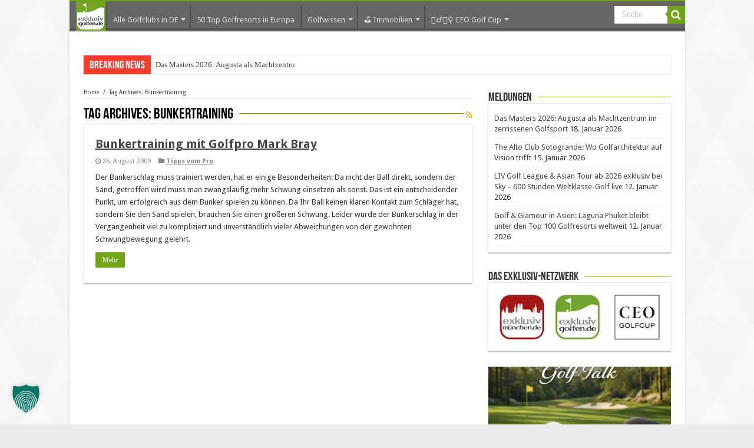

--- FILE ---
content_type: text/html; charset=UTF-8
request_url: https://www.exklusiv-golfen.de/tag/bunkertraining
body_size: 17116
content:
<!DOCTYPE html>
<html lang="de" prefix="og: http://ogp.me/ns#">
	<head>
		<meta charset="UTF-8" />
		<link rel="profile" href="http://gmpg.org/xfn/11" />
		<link rel="pingback" href="https://www.exklusiv-golfen.de/xmlrpc.php" />
		<meta name='robots' content='index, follow, max-image-preview:large, max-snippet:-1, max-video-preview:-1' />

	<!-- This site is optimized with the Yoast SEO plugin v26.8 - https://yoast.com/product/yoast-seo-wordpress/ -->
	<title>Bunkertraining &#8211; Exklusiv Golfen</title>
	<meta property="og:locale" content="de_DE" />
	<meta property="og:type" content="article" />
	<meta property="og:title" content="Bunkertraining Archive - Exklusiv Golfen" />
	<meta property="og:url" content="https://www.exklusiv-golfen.de/tag/bunkertraining" />
	<meta property="og:site_name" content="Exklusiv Golfen" />
	<meta name="twitter:card" content="summary_large_image" />
	<script type="application/ld+json" class="yoast-schema-graph">{"@context":"https://schema.org","@graph":[{"@type":"CollectionPage","@id":"https://www.exklusiv-golfen.de/tag/bunkertraining","url":"https://www.exklusiv-golfen.de/tag/bunkertraining","name":"Bunkertraining Archive - Exklusiv Golfen","isPartOf":{"@id":"https://www.exklusiv-golfen.de/#website"},"breadcrumb":{"@id":"https://www.exklusiv-golfen.de/tag/bunkertraining#breadcrumb"},"inLanguage":"de"},{"@type":"BreadcrumbList","@id":"https://www.exklusiv-golfen.de/tag/bunkertraining#breadcrumb","itemListElement":[{"@type":"ListItem","position":1,"name":"Startseite","item":"https://www.exklusiv-golfen.de/"},{"@type":"ListItem","position":2,"name":"Bunkertraining"}]},{"@type":"WebSite","@id":"https://www.exklusiv-golfen.de/#website","url":"https://www.exklusiv-golfen.de/","name":"Exklusiv Golfen","description":"CEO - Golf Club, Golf Community | Golfplätze, Golfclubs, Golfreisen und mehr","publisher":{"@id":"https://www.exklusiv-golfen.de/#organization"},"potentialAction":[{"@type":"SearchAction","target":{"@type":"EntryPoint","urlTemplate":"https://www.exklusiv-golfen.de/?s={search_term_string}"},"query-input":{"@type":"PropertyValueSpecification","valueRequired":true,"valueName":"search_term_string"}}],"inLanguage":"de"},{"@type":"Organization","@id":"https://www.exklusiv-golfen.de/#organization","name":"Exklusiv Golfen","url":"https://www.exklusiv-golfen.de/","logo":{"@type":"ImageObject","inLanguage":"de","@id":"https://www.exklusiv-golfen.de/#/schema/logo/image/","url":"https://www.exklusiv-golfen.de/wp-content/uploads/2016/08/exklusiv-golfen-login-page.jpg","contentUrl":"https://www.exklusiv-golfen.de/wp-content/uploads/2016/08/exklusiv-golfen-login-page.jpg","width":300,"height":80,"caption":"Exklusiv Golfen"},"image":{"@id":"https://www.exklusiv-golfen.de/#/schema/logo/image/"}}]}</script>
	<!-- / Yoast SEO plugin. -->


<link rel='dns-prefetch' href='//js.hs-scripts.com' />
<link rel='dns-prefetch' href='//ajax.googleapis.com' />
<link data-borlabs-cookie-style-blocker-id="google-fonts" rel='dns-prefetch' data-borlabs-cookie-style-blocker-href='//fonts.googleapis.com' />
<link rel="alternate" type="application/rss+xml" title="Exklusiv Golfen &raquo; Feed" href="https://www.exklusiv-golfen.de/feed" />
<link rel="alternate" type="application/rss+xml" title="Exklusiv Golfen &raquo; Schlagwort-Feed zu Bunkertraining" href="https://www.exklusiv-golfen.de/tag/bunkertraining/feed" />
<style id='wp-img-auto-sizes-contain-inline-css' type='text/css'>
img:is([sizes=auto i],[sizes^="auto," i]){contain-intrinsic-size:3000px 1500px}
/*# sourceURL=wp-img-auto-sizes-contain-inline-css */
</style>
<style id='wp-block-library-inline-css' type='text/css'>
:root{--wp-block-synced-color:#7a00df;--wp-block-synced-color--rgb:122,0,223;--wp-bound-block-color:var(--wp-block-synced-color);--wp-editor-canvas-background:#ddd;--wp-admin-theme-color:#007cba;--wp-admin-theme-color--rgb:0,124,186;--wp-admin-theme-color-darker-10:#006ba1;--wp-admin-theme-color-darker-10--rgb:0,107,160.5;--wp-admin-theme-color-darker-20:#005a87;--wp-admin-theme-color-darker-20--rgb:0,90,135;--wp-admin-border-width-focus:2px}@media (min-resolution:192dpi){:root{--wp-admin-border-width-focus:1.5px}}.wp-element-button{cursor:pointer}:root .has-very-light-gray-background-color{background-color:#eee}:root .has-very-dark-gray-background-color{background-color:#313131}:root .has-very-light-gray-color{color:#eee}:root .has-very-dark-gray-color{color:#313131}:root .has-vivid-green-cyan-to-vivid-cyan-blue-gradient-background{background:linear-gradient(135deg,#00d084,#0693e3)}:root .has-purple-crush-gradient-background{background:linear-gradient(135deg,#34e2e4,#4721fb 50%,#ab1dfe)}:root .has-hazy-dawn-gradient-background{background:linear-gradient(135deg,#faaca8,#dad0ec)}:root .has-subdued-olive-gradient-background{background:linear-gradient(135deg,#fafae1,#67a671)}:root .has-atomic-cream-gradient-background{background:linear-gradient(135deg,#fdd79a,#004a59)}:root .has-nightshade-gradient-background{background:linear-gradient(135deg,#330968,#31cdcf)}:root .has-midnight-gradient-background{background:linear-gradient(135deg,#020381,#2874fc)}:root{--wp--preset--font-size--normal:16px;--wp--preset--font-size--huge:42px}.has-regular-font-size{font-size:1em}.has-larger-font-size{font-size:2.625em}.has-normal-font-size{font-size:var(--wp--preset--font-size--normal)}.has-huge-font-size{font-size:var(--wp--preset--font-size--huge)}.has-text-align-center{text-align:center}.has-text-align-left{text-align:left}.has-text-align-right{text-align:right}.has-fit-text{white-space:nowrap!important}#end-resizable-editor-section{display:none}.aligncenter{clear:both}.items-justified-left{justify-content:flex-start}.items-justified-center{justify-content:center}.items-justified-right{justify-content:flex-end}.items-justified-space-between{justify-content:space-between}.screen-reader-text{border:0;clip-path:inset(50%);height:1px;margin:-1px;overflow:hidden;padding:0;position:absolute;width:1px;word-wrap:normal!important}.screen-reader-text:focus{background-color:#ddd;clip-path:none;color:#444;display:block;font-size:1em;height:auto;left:5px;line-height:normal;padding:15px 23px 14px;text-decoration:none;top:5px;width:auto;z-index:100000}html :where(.has-border-color){border-style:solid}html :where([style*=border-top-color]){border-top-style:solid}html :where([style*=border-right-color]){border-right-style:solid}html :where([style*=border-bottom-color]){border-bottom-style:solid}html :where([style*=border-left-color]){border-left-style:solid}html :where([style*=border-width]){border-style:solid}html :where([style*=border-top-width]){border-top-style:solid}html :where([style*=border-right-width]){border-right-style:solid}html :where([style*=border-bottom-width]){border-bottom-style:solid}html :where([style*=border-left-width]){border-left-style:solid}html :where(img[class*=wp-image-]){height:auto;max-width:100%}:where(figure){margin:0 0 1em}html :where(.is-position-sticky){--wp-admin--admin-bar--position-offset:var(--wp-admin--admin-bar--height,0px)}@media screen and (max-width:600px){html :where(.is-position-sticky){--wp-admin--admin-bar--position-offset:0px}}

/*# sourceURL=wp-block-library-inline-css */
</style><style id='global-styles-inline-css' type='text/css'>
:root{--wp--preset--aspect-ratio--square: 1;--wp--preset--aspect-ratio--4-3: 4/3;--wp--preset--aspect-ratio--3-4: 3/4;--wp--preset--aspect-ratio--3-2: 3/2;--wp--preset--aspect-ratio--2-3: 2/3;--wp--preset--aspect-ratio--16-9: 16/9;--wp--preset--aspect-ratio--9-16: 9/16;--wp--preset--color--black: #000000;--wp--preset--color--cyan-bluish-gray: #abb8c3;--wp--preset--color--white: #ffffff;--wp--preset--color--pale-pink: #f78da7;--wp--preset--color--vivid-red: #cf2e2e;--wp--preset--color--luminous-vivid-orange: #ff6900;--wp--preset--color--luminous-vivid-amber: #fcb900;--wp--preset--color--light-green-cyan: #7bdcb5;--wp--preset--color--vivid-green-cyan: #00d084;--wp--preset--color--pale-cyan-blue: #8ed1fc;--wp--preset--color--vivid-cyan-blue: #0693e3;--wp--preset--color--vivid-purple: #9b51e0;--wp--preset--gradient--vivid-cyan-blue-to-vivid-purple: linear-gradient(135deg,rgb(6,147,227) 0%,rgb(155,81,224) 100%);--wp--preset--gradient--light-green-cyan-to-vivid-green-cyan: linear-gradient(135deg,rgb(122,220,180) 0%,rgb(0,208,130) 100%);--wp--preset--gradient--luminous-vivid-amber-to-luminous-vivid-orange: linear-gradient(135deg,rgb(252,185,0) 0%,rgb(255,105,0) 100%);--wp--preset--gradient--luminous-vivid-orange-to-vivid-red: linear-gradient(135deg,rgb(255,105,0) 0%,rgb(207,46,46) 100%);--wp--preset--gradient--very-light-gray-to-cyan-bluish-gray: linear-gradient(135deg,rgb(238,238,238) 0%,rgb(169,184,195) 100%);--wp--preset--gradient--cool-to-warm-spectrum: linear-gradient(135deg,rgb(74,234,220) 0%,rgb(151,120,209) 20%,rgb(207,42,186) 40%,rgb(238,44,130) 60%,rgb(251,105,98) 80%,rgb(254,248,76) 100%);--wp--preset--gradient--blush-light-purple: linear-gradient(135deg,rgb(255,206,236) 0%,rgb(152,150,240) 100%);--wp--preset--gradient--blush-bordeaux: linear-gradient(135deg,rgb(254,205,165) 0%,rgb(254,45,45) 50%,rgb(107,0,62) 100%);--wp--preset--gradient--luminous-dusk: linear-gradient(135deg,rgb(255,203,112) 0%,rgb(199,81,192) 50%,rgb(65,88,208) 100%);--wp--preset--gradient--pale-ocean: linear-gradient(135deg,rgb(255,245,203) 0%,rgb(182,227,212) 50%,rgb(51,167,181) 100%);--wp--preset--gradient--electric-grass: linear-gradient(135deg,rgb(202,248,128) 0%,rgb(113,206,126) 100%);--wp--preset--gradient--midnight: linear-gradient(135deg,rgb(2,3,129) 0%,rgb(40,116,252) 100%);--wp--preset--font-size--small: 13px;--wp--preset--font-size--medium: 20px;--wp--preset--font-size--large: 36px;--wp--preset--font-size--x-large: 42px;--wp--preset--spacing--20: 0.44rem;--wp--preset--spacing--30: 0.67rem;--wp--preset--spacing--40: 1rem;--wp--preset--spacing--50: 1.5rem;--wp--preset--spacing--60: 2.25rem;--wp--preset--spacing--70: 3.38rem;--wp--preset--spacing--80: 5.06rem;--wp--preset--shadow--natural: 6px 6px 9px rgba(0, 0, 0, 0.2);--wp--preset--shadow--deep: 12px 12px 50px rgba(0, 0, 0, 0.4);--wp--preset--shadow--sharp: 6px 6px 0px rgba(0, 0, 0, 0.2);--wp--preset--shadow--outlined: 6px 6px 0px -3px rgb(255, 255, 255), 6px 6px rgb(0, 0, 0);--wp--preset--shadow--crisp: 6px 6px 0px rgb(0, 0, 0);}:where(.is-layout-flex){gap: 0.5em;}:where(.is-layout-grid){gap: 0.5em;}body .is-layout-flex{display: flex;}.is-layout-flex{flex-wrap: wrap;align-items: center;}.is-layout-flex > :is(*, div){margin: 0;}body .is-layout-grid{display: grid;}.is-layout-grid > :is(*, div){margin: 0;}:where(.wp-block-columns.is-layout-flex){gap: 2em;}:where(.wp-block-columns.is-layout-grid){gap: 2em;}:where(.wp-block-post-template.is-layout-flex){gap: 1.25em;}:where(.wp-block-post-template.is-layout-grid){gap: 1.25em;}.has-black-color{color: var(--wp--preset--color--black) !important;}.has-cyan-bluish-gray-color{color: var(--wp--preset--color--cyan-bluish-gray) !important;}.has-white-color{color: var(--wp--preset--color--white) !important;}.has-pale-pink-color{color: var(--wp--preset--color--pale-pink) !important;}.has-vivid-red-color{color: var(--wp--preset--color--vivid-red) !important;}.has-luminous-vivid-orange-color{color: var(--wp--preset--color--luminous-vivid-orange) !important;}.has-luminous-vivid-amber-color{color: var(--wp--preset--color--luminous-vivid-amber) !important;}.has-light-green-cyan-color{color: var(--wp--preset--color--light-green-cyan) !important;}.has-vivid-green-cyan-color{color: var(--wp--preset--color--vivid-green-cyan) !important;}.has-pale-cyan-blue-color{color: var(--wp--preset--color--pale-cyan-blue) !important;}.has-vivid-cyan-blue-color{color: var(--wp--preset--color--vivid-cyan-blue) !important;}.has-vivid-purple-color{color: var(--wp--preset--color--vivid-purple) !important;}.has-black-background-color{background-color: var(--wp--preset--color--black) !important;}.has-cyan-bluish-gray-background-color{background-color: var(--wp--preset--color--cyan-bluish-gray) !important;}.has-white-background-color{background-color: var(--wp--preset--color--white) !important;}.has-pale-pink-background-color{background-color: var(--wp--preset--color--pale-pink) !important;}.has-vivid-red-background-color{background-color: var(--wp--preset--color--vivid-red) !important;}.has-luminous-vivid-orange-background-color{background-color: var(--wp--preset--color--luminous-vivid-orange) !important;}.has-luminous-vivid-amber-background-color{background-color: var(--wp--preset--color--luminous-vivid-amber) !important;}.has-light-green-cyan-background-color{background-color: var(--wp--preset--color--light-green-cyan) !important;}.has-vivid-green-cyan-background-color{background-color: var(--wp--preset--color--vivid-green-cyan) !important;}.has-pale-cyan-blue-background-color{background-color: var(--wp--preset--color--pale-cyan-blue) !important;}.has-vivid-cyan-blue-background-color{background-color: var(--wp--preset--color--vivid-cyan-blue) !important;}.has-vivid-purple-background-color{background-color: var(--wp--preset--color--vivid-purple) !important;}.has-black-border-color{border-color: var(--wp--preset--color--black) !important;}.has-cyan-bluish-gray-border-color{border-color: var(--wp--preset--color--cyan-bluish-gray) !important;}.has-white-border-color{border-color: var(--wp--preset--color--white) !important;}.has-pale-pink-border-color{border-color: var(--wp--preset--color--pale-pink) !important;}.has-vivid-red-border-color{border-color: var(--wp--preset--color--vivid-red) !important;}.has-luminous-vivid-orange-border-color{border-color: var(--wp--preset--color--luminous-vivid-orange) !important;}.has-luminous-vivid-amber-border-color{border-color: var(--wp--preset--color--luminous-vivid-amber) !important;}.has-light-green-cyan-border-color{border-color: var(--wp--preset--color--light-green-cyan) !important;}.has-vivid-green-cyan-border-color{border-color: var(--wp--preset--color--vivid-green-cyan) !important;}.has-pale-cyan-blue-border-color{border-color: var(--wp--preset--color--pale-cyan-blue) !important;}.has-vivid-cyan-blue-border-color{border-color: var(--wp--preset--color--vivid-cyan-blue) !important;}.has-vivid-purple-border-color{border-color: var(--wp--preset--color--vivid-purple) !important;}.has-vivid-cyan-blue-to-vivid-purple-gradient-background{background: var(--wp--preset--gradient--vivid-cyan-blue-to-vivid-purple) !important;}.has-light-green-cyan-to-vivid-green-cyan-gradient-background{background: var(--wp--preset--gradient--light-green-cyan-to-vivid-green-cyan) !important;}.has-luminous-vivid-amber-to-luminous-vivid-orange-gradient-background{background: var(--wp--preset--gradient--luminous-vivid-amber-to-luminous-vivid-orange) !important;}.has-luminous-vivid-orange-to-vivid-red-gradient-background{background: var(--wp--preset--gradient--luminous-vivid-orange-to-vivid-red) !important;}.has-very-light-gray-to-cyan-bluish-gray-gradient-background{background: var(--wp--preset--gradient--very-light-gray-to-cyan-bluish-gray) !important;}.has-cool-to-warm-spectrum-gradient-background{background: var(--wp--preset--gradient--cool-to-warm-spectrum) !important;}.has-blush-light-purple-gradient-background{background: var(--wp--preset--gradient--blush-light-purple) !important;}.has-blush-bordeaux-gradient-background{background: var(--wp--preset--gradient--blush-bordeaux) !important;}.has-luminous-dusk-gradient-background{background: var(--wp--preset--gradient--luminous-dusk) !important;}.has-pale-ocean-gradient-background{background: var(--wp--preset--gradient--pale-ocean) !important;}.has-electric-grass-gradient-background{background: var(--wp--preset--gradient--electric-grass) !important;}.has-midnight-gradient-background{background: var(--wp--preset--gradient--midnight) !important;}.has-small-font-size{font-size: var(--wp--preset--font-size--small) !important;}.has-medium-font-size{font-size: var(--wp--preset--font-size--medium) !important;}.has-large-font-size{font-size: var(--wp--preset--font-size--large) !important;}.has-x-large-font-size{font-size: var(--wp--preset--font-size--x-large) !important;}
/*# sourceURL=global-styles-inline-css */
</style>

<style id='classic-theme-styles-inline-css' type='text/css'>
/*! This file is auto-generated */
.wp-block-button__link{color:#fff;background-color:#32373c;border-radius:9999px;box-shadow:none;text-decoration:none;padding:calc(.667em + 2px) calc(1.333em + 2px);font-size:1.125em}.wp-block-file__button{background:#32373c;color:#fff;text-decoration:none}
/*# sourceURL=/wp-includes/css/classic-themes.min.css */
</style>
<link rel='stylesheet' id='exklimmo-css' href='https://www.exklusiv-golfen.de/wp-content/plugins/exkl-immo/css/exkl-immo.css' type='text/css' media='all' />
<link rel='stylesheet' id='crp-style-rounded-thumbs-css' href='https://www.exklusiv-golfen.de/wp-content/plugins/contextual-related-posts/css/rounded-thumbs.min.css' type='text/css' media='all' />
<style id='crp-style-rounded-thumbs-inline-css' type='text/css'>

			.crp_related.crp-rounded-thumbs a {
				width: 180px;
                height: 100px;
				text-decoration: none;
			}
			.crp_related.crp-rounded-thumbs img {
				max-width: 180px;
				margin: auto;
			}
			.crp_related.crp-rounded-thumbs .crp_title {
				width: 100%;
			}
			
/*# sourceURL=crp-style-rounded-thumbs-inline-css */
</style>
<link rel='stylesheet' id='tie-style-css' href='https://www.exklusiv-golfen.de/wp-content/themes/sahifa_eg_child/style.css' type='text/css' media='all' />
<link rel='stylesheet' id='tie-ilightbox-skin-css' href='https://www.exklusiv-golfen.de/wp-content/themes/sahifa/css/ilightbox/mac-skin/skin.css' type='text/css' media='all' />
<link data-borlabs-cookie-style-blocker-id="google-fonts" rel='stylesheet' id='Droid+Sans-css' data-borlabs-cookie-style-blocker-href='https://fonts.googleapis.com/css?family=Droid+Sans%3Aregular%2C700' type='text/css' media='all' />
<link rel='stylesheet' id='borlabs-cookie-custom-css' href='https://www.exklusiv-golfen.de/wp-content/cache/borlabs-cookie/1/borlabs-cookie-1-de.css' type='text/css' media='all' />
<script type="text/javascript" src="//ajax.googleapis.com/ajax/libs/jquery/1.11.3/jquery.min.js" id="jquery-js"></script>
<script type="text/javascript" src="https://www.exklusiv-golfen.de/wp-content/themes/sahifa_eg_child/js/jquery.cookie.js" id="nd-cookie-alert-js"></script>
<script type="text/javascript" src="https://www.exklusiv-golfen.de/wp-content/themes/sahifa_eg_child/js/netzdenke.js" id="nd-scripts-js"></script>
<script data-no-optimize="1" data-no-minify="1" data-cfasync="false" type="text/javascript" src="https://www.exklusiv-golfen.de/wp-content/plugins/borlabs-cookie/assets/javascript/borlabs-cookie-tcf-stub.min.js" id="borlabs-cookie-stub-js"></script>
<script data-no-optimize="1" data-no-minify="1" data-cfasync="false" type="text/javascript" src="https://www.exklusiv-golfen.de/wp-content/cache/borlabs-cookie/1/borlabs-cookie-config-de.json.js" id="borlabs-cookie-config-js"></script>
<link rel="https://api.w.org/" href="https://www.exklusiv-golfen.de/wp-json/" /><link rel="alternate" title="JSON" type="application/json" href="https://www.exklusiv-golfen.de/wp-json/wp/v2/tags/132" /><link rel="EditURI" type="application/rsd+xml" title="RSD" href="https://www.exklusiv-golfen.de/xmlrpc.php?rsd" />

			<!-- DO NOT COPY THIS SNIPPET! Start of Page Analytics Tracking for HubSpot WordPress plugin v11.3.37-->
			<script class="hsq-set-content-id" data-content-id="listing-page">
				var _hsq = _hsq || [];
				_hsq.push(["setContentType", "listing-page"]);
			</script>
			<!-- DO NOT COPY THIS SNIPPET! End of Page Analytics Tracking for HubSpot WordPress plugin -->
			<script type="text/javascript">
(function(url){
	if(/(?:Chrome\/26\.0\.1410\.63 Safari\/537\.31|WordfenceTestMonBot)/.test(navigator.userAgent)){ return; }
	var addEvent = function(evt, handler) {
		if (window.addEventListener) {
			document.addEventListener(evt, handler, false);
		} else if (window.attachEvent) {
			document.attachEvent('on' + evt, handler);
		}
	};
	var removeEvent = function(evt, handler) {
		if (window.removeEventListener) {
			document.removeEventListener(evt, handler, false);
		} else if (window.detachEvent) {
			document.detachEvent('on' + evt, handler);
		}
	};
	var evts = 'contextmenu dblclick drag dragend dragenter dragleave dragover dragstart drop keydown keypress keyup mousedown mousemove mouseout mouseover mouseup mousewheel scroll'.split(' ');
	var logHuman = function() {
		if (window.wfLogHumanRan) { return; }
		window.wfLogHumanRan = true;
		var wfscr = document.createElement('script');
		wfscr.type = 'text/javascript';
		wfscr.async = true;
		wfscr.src = url + '&r=' + Math.random();
		(document.getElementsByTagName('head')[0]||document.getElementsByTagName('body')[0]).appendChild(wfscr);
		for (var i = 0; i < evts.length; i++) {
			removeEvent(evts[i], logHuman);
		}
	};
	for (var i = 0; i < evts.length; i++) {
		addEvent(evts[i], logHuman);
	}
})('//www.exklusiv-golfen.de/?wordfence_lh=1&hid=1E336465E062D40A6AEC1C3E0C7A7BE2');
</script><link rel="shortcut icon" href="https://www.exklusiv-golfen.de/wp-content/uploads/2015/06/icon175x175.png" title="Favicon" />	
<!--[if IE]>
<script type="text/javascript">jQuery(document).ready(function (){ jQuery(".menu-item").has("ul").children("a").attr("aria-haspopup", "true");});</script>
<![endif]-->	
<!--[if lt IE 9]>
<script src="https://www.exklusiv-golfen.de/wp-content/themes/sahifa/js/html5.js"></script>
<script src="https://www.exklusiv-golfen.de/wp-content/themes/sahifa/js/selectivizr-min.js"></script>
<![endif]-->
<!--[if IE 9]>
<link rel="stylesheet" type="text/css" media="all" href="https://www.exklusiv-golfen.de/wp-content/themes/sahifa/css/ie9.css" />
<![endif]-->
<!--[if IE 8]>
<link rel="stylesheet" type="text/css" media="all" href="https://www.exklusiv-golfen.de/wp-content/themes/sahifa/css/ie8.css" />
<![endif]-->
<!--[if IE 7]>
<link rel="stylesheet" type="text/css" media="all" href="https://www.exklusiv-golfen.de/wp-content/themes/sahifa/css/ie7.css" />
<![endif]-->


<meta name="viewport" content="width=device-width, initial-scale=1.0" />
<link rel="apple-touch-icon-precomposed" sizes="144x144" href="https://www.exklusiv-golfen.de/wp-content/uploads/2015/05/exklusiv-golfen144-144.jpg" />
<link rel="apple-touch-icon-precomposed" sizes="120x120" href="https://www.exklusiv-golfen.de/wp-content/uploads/2015/09/exklusiv-golfen-100-100.jpg" />
<link rel="apple-touch-icon-precomposed" sizes="72x72" href="https://www.exklusiv-golfen.de/wp-content/uploads/2015/05/exklusiv-golfen72-72.jpg" />
<link rel="apple-touch-icon-precomposed" href="https://www.exklusiv-golfen.de/wp-content/uploads/2015/05/exklusiv-golfen-57-57.jpg" />

<meta name="msvalidate.01" content="8A457816E3357A968C9206D06B98405C" />

<style type="text/css" media="screen"> 

.widget-top h4, .widget-top h4 a{
	font-weight: lighter;
}

.cat-box-title h2, .cat-box-title h2 a, .block-head h3, #respond h3, #comments-title, h2.review-box-header, .woocommerce-tabs .entry-content h2, .woocommerce .related.products h2, .entry .woocommerce h2, .woocommerce-billing-fields h3, .woocommerce-shipping-fields h3, #order_review_heading, #bbpress-forums fieldset.bbp-form legend, #buddypress .item-body h4, #buddypress #item-body h4{
	font-weight: lighter;
}

#main-nav,
.cat-box-content,
#sidebar .widget-container,
.post-listing,
#commentform {
	border-bottom-color: #70a51b;
}
	
.search-block .search-button,
#topcontrol,
#main-nav ul li.current-menu-item a,
#main-nav ul li.current-menu-item a:hover,
#main-nav ul li.current_page_parent a,
#main-nav ul li.current_page_parent a:hover,
#main-nav ul li.current-menu-parent a,
#main-nav ul li.current-menu-parent a:hover,
#main-nav ul li.current-page-ancestor a,
#main-nav ul li.current-page-ancestor a:hover,
.pagination span.current,
.share-post span.share-text,
.flex-control-paging li a.flex-active,
.ei-slider-thumbs li.ei-slider-element,
.review-percentage .review-item span span,
.review-final-score,
.button,
a.button,
a.more-link,
#main-content input[type="submit"],
.form-submit #submit,
#login-form .login-button,
.widget-feedburner .feedburner-subscribe,
input[type="submit"],
#buddypress button,
#buddypress a.button,
#buddypress input[type=submit],
#buddypress input[type=reset],
#buddypress ul.button-nav li a,
#buddypress div.generic-button a,
#buddypress .comment-reply-link,
#buddypress div.item-list-tabs ul li a span,
#buddypress div.item-list-tabs ul li.selected a,
#buddypress div.item-list-tabs ul li.current a,
#buddypress #members-directory-form div.item-list-tabs ul li.selected span,
#members-list-options a.selected,
#groups-list-options a.selected,
body.dark-skin #buddypress div.item-list-tabs ul li a span,
body.dark-skin #buddypress div.item-list-tabs ul li.selected a,
body.dark-skin #buddypress div.item-list-tabs ul li.current a,
body.dark-skin #members-list-options a.selected,
body.dark-skin #groups-list-options a.selected,
.search-block-large .search-button,
#featured-posts .flex-next:hover,
#featured-posts .flex-prev:hover,
a.tie-cart span.shooping-count,
.woocommerce span.onsale,
.woocommerce-page span.onsale ,
.woocommerce .widget_price_filter .ui-slider .ui-slider-handle,
.woocommerce-page .widget_price_filter .ui-slider .ui-slider-handle,
#check-also-close,
a.post-slideshow-next,
a.post-slideshow-prev,
.widget_price_filter .ui-slider .ui-slider-handle,
.quantity .minus:hover,
.quantity .plus:hover,
.mejs-container .mejs-controls .mejs-time-rail .mejs-time-current,
#reading-position-indicator  {
	background-color:#70a51b;
}

::-webkit-scrollbar-thumb{
	background-color:#70a51b !important;
}
	
#theme-footer,
#theme-header,
.top-nav ul li.current-menu-item:before,
#main-nav .menu-sub-content ,
#main-nav ul ul,
#check-also-box { 
	border-top-color: #70a51b;
}
	
.search-block:after {
	border-right-color:#70a51b;
}

body.rtl .search-block:after {
	border-left-color:#70a51b;
}

#main-nav ul > li.menu-item-has-children:hover > a:after,
#main-nav ul > li.mega-menu:hover > a:after {
	border-color:transparent transparent #70a51b;
}
	
.widget.timeline-posts li a:hover,
.widget.timeline-posts li a:hover span.tie-date {
	color: #70a51b;
}

.widget.timeline-posts li a:hover span.tie-date:before {
	background: #70a51b;
	border-color: #70a51b;
}

#order_review,
#order_review_heading {
	border-color: #70a51b;
}

	
body {
	background-color: #ebebeb !important;
	background-image : url(https://www.exklusiv-golfen.de/wp-content/themes/sahifa/images/patterns/body-bg34.png);
	background-position: top center;
}

.top-nav, .top-nav ul ul {
	background-color:#ffffff !important; 
				}

#main-nav {
	background: #666666;	
	box-shadow: inset -1px -5px 0px -1px #515152;	
}

#main-nav ul ul, #main-nav ul li.mega-menu .mega-menu-block { background-color:#666666 !important;}

#main-nav ul li {
	border-color: #515152;
}

#main-nav ul ul li, #main-nav ul ul li:first-child {
	border-top-color: #515152;
}

#main-nav ul li .mega-menu-block ul.sub-menu {
	border-bottom-color: #515152;
}

#main-nav ul li a {
	border-left-color: #515152;
}

#main-nav ul ul li, #main-nav ul ul li:first-child {
	border-bottom-color: #515152;
}

.stripe-line { background: #70a51b; height: 1px; margin-top: 8px; }
.page-head .stripe-line {
  margin-top: 11px;
}



.page-link {
text-align:center;
font-size: 1.5em;
}

.slides .slider-caption { opacity:1 !important; }

/* -- Top-Navigation -- */
.top-nav { border-bottom-width: 0px; }

/* -- Inline Ueberschriften --*/
.entry h2 { font-size: 23px; }

/* -- Verwandte Artikel --*/
.post-listing .related-item:nth-of-type(2) .post-thumbnail { display:none; }

/* -- Kalender -- */
.ai1ec_event section#related_posts { display:none; }
.ai1ec_event div.ai1ec-event-details { width: auto; }
.ai1ec-map.ai1ec-col-sm-5 {
left: 0px !important;
float:none !important;
width: auto !important;
}
.ai1ec-event-details .ai1ec-col-sm-7{
float:none !important;
width: auto !important;
right:0px !important;
}

/* -- Breadcrumbs --*/
#crumbs { font-size: 10px; }

/* -- Boxrand --*/
#main-nav, .cat-box-content, #sidebar .widget-container, .post-listing, #commentform {
border-bottom: 2px solid #cacaca;
}

/* -- Share-Button -- */
#main-content .post-inner .share-post span.share-text { display:none; }

/* -- MegaMenu -- */
.mega-menu-block { left: -10px !important; }
.mega-menu-block .current-menu-item a { border: 0 !important; }
#menu-item-71746 .mega-menu-block { width: 520px !important; }
#menu-item-71602 .mega-menu-block { width: 520px !important; }
#menu-item-72927 .mega-menu-block { width: 800px !important; }

.mega-menu-block ul li a.mega-links-head { 
    text-align:left !important; 
}
#main-nav ul li.mega-menu.mega-links a.mega-links-head { 
    padding:7px 0px; 
    text-align:left;
    font-size:12px;
    font-weight:normal;
    margin-bottom:0px;
}
#main-nav ul li.mega-menu.mega-links a.mega-links-head {
    padding-left: 25px;
    padding-right: 25px;
    border-bottom: 1px solid #515152;
}
.mega-menu-block.menu-sub-content { padding:0px !important; }
.mega-menu-block.menu-sub-content > ul > li {
    max-height: 33px !important;
    overflow: hidden !important;
}
.mega-menu-block.menu-sub-content > ul > li:hover {
    max-height: none !important;
}
.mega-menu-block.menu-sub-content ul li ul li { 
    border-width:0px !important; 
}
.mega-menu-block.menu-sub-content ul li ul {
    padding-left: 30px;
}

/* -- Artikel Kalender -- */
article.ai1ec_event { margin-bottom: 25px; }
table.ai1ec-full-event { float: left; }

/* -- Artikel links -- */
article a {
    font-weight: bold;
    text-decoration: underline;
}

/* -- Sidebar Widgets -- */
#categort-posts-widget-2 .tie-date {
    display: none;
}

/* -- Footer Ueberschriften -- */
div.footer-widget-top > h4 {
    font-size: 21px;
}

/* -- Slider Bilder -- */
#flexslider > ul.slides > li > a > img {
    height: auto !important;
    position: absolute !important;
    margin: auto !important;
    left: 0 !important;
    right: 0 !important;
}

/* -- Ads -- */
.headerAd, #div-gpt-ad-1434485215906-0 {
    height:90px; 
    width:728px;
    position: absolute; 
    right: 0;
}
.sideAd, #div-gpt-ad-1434485320657-0, #div-gpt-ad-1441791537619-0 {
    position: absolute;
    top: 194px;
    right: -160px;
    height:600px; 
    width:160px;
}

/* -- Galerien -- */
.ngg-imagebrowser {
    clear: both !important;
}
.ngg-imagebrowser div.pic {
    padding: 3px 0 3px 0 !important;
}
div.ngg-imagebrowser-desc {
    margin: 0 0 40px 0 !important;
}

.icon-float
{
float:left;
display:block;
width:32%;
margin-right:2%;
}

.icon-float:last-of-type
{
margin-right:0;
}

/* DFP mobile */
.ndToolboxDfpHideMobile {
	display: block;
}
.ndToolboxDfpHideDesktop {
	display: none;
}
.goog-te-gadget-simple {
border:none !important;
padding-top: 5px !important;
}

.goog-te-gadget-simple .goog-te-menu-value span {
color: #838383 !important;
}

/* -- Top & Header Rework */

@media (min-width: 1024px) {
.header-content {
display:none;
}

#main-nav {
padding-top:8px;
}

.today-date {
display:none;
}

.top-nav {
margin-bottom: -32px;
padding-top:7px
}

#menu-top-menue {
Display:none;
}

#main-nav ul li.menu-item-home.current-menu-item a {
background-position: center 0px;
bottom:0px
}

#main-nav ul li.menu-item-home a {
background-image: url(https://www.exklusiv-golfen.de/wp-content/uploads/2023/10/golfen-home.png)!important;
bottom: 8px;
background-position: center 0px;
height: 52px;
}

#google_translate_element span[aria-hidden="true"] {
    color: #70a51b!important; 
}

.goog-te-gadget-simple {
Background-color: #666666!important;
}

.goog-te-gadget-simple .VIpgJd-ZVi9od-xl07Ob-lTBxed {
Color: #fff!important;
}}

#google_translate_element {
display:none!important;
}


@media only screen and (max-width: 985px) and (min-width: 768px){
	/* -- MegaMenu -- */
#menu-item-71746 .mega-menu-block { 
    width: 100% !important; 
}
#menu-item-71602 .mega-menu-block { 
    width: 100% !important; 
}
#menu-item-72927 .mega-menu-block { 
    width: 100% !important; 
}
.mega-menu-block.menu-sub-content > ul > li {
    max-height: none !important;
}

/* Ads */
.headerAd, .sideAd, #div-gpt-ad-1434485215906-0, #div-gpt-ad-1434485320657-0, #div-gpt-ad-1441791537619-0 { display:none; }

/* Disable Google Translate Menu */
#google_translate_element {
display:none!important;
}
}

@media only screen and (max-width: 767px) and (min-width: 480px){
	/* -- MegaMenu -- */
#menu-item-71746 .mega-menu-block { 
    width: 100% !important; 
}
#menu-item-71602 .mega-menu-block { 
    width: 100% !important; 
}
#menu-item-72927 .mega-menu-block { 
    width: 100% !important; 
}
.mega-menu-block.menu-sub-content > ul > li {
    max-height: none !important;
}

/* Ads */
.headerAd, .sideAd, #div-gpt-ad-1434485215906-0, #div-gpt-ad-1434485320657-0, #div-gpt-ad-1441791537619-0 { display:none; }

/* DFP mobile */
.ndToolboxDfpHideMobile {
	display: none;
}
.ndToolboxDfpHideDesktop {
	display: block;
}
}

@media only screen and (max-width: 479px) and (min-width: 320px){
	/* -- MegaMenu -- */
#menu-item-71746 .mega-menu-block { 
    width: 100% !important; 
}
#menu-item-71602 .mega-menu-block { 
    width: 100% !important; 
}
.mega-menu-block.menu-sub-content > ul > li {
    max-height: none !important;
}

/* Ads */
.headerAd, .sideAd, #div-gpt-ad-1434485215906-0, #div-gpt-ad-1434485320657-0, #div-gpt-ad-1441791537619-0 { display:none; }

/* DFP mobile */
.ndToolboxDfpHideMobile {
	display: none;
}
.ndToolboxDfpHideDesktop {
	display: block;
}
}

</style> 

		<script type="text/javascript">
			/* <![CDATA[ */
				var sf_position = '0';
				var sf_templates = "<a href=\"{search_url_escaped}\">alle Ergebnisse <\/a>";
				var sf_input = '.search-live';
				jQuery(document).ready(function(){
					jQuery(sf_input).ajaxyLiveSearch({"expand":false,"searchUrl":"https:\/\/www.exklusiv-golfen.de\/?s=%s","text":"Search","delay":500,"iwidth":180,"width":315,"ajaxUrl":"https:\/\/www.exklusiv-golfen.de\/wp-admin\/admin-ajax.php","rtl":0});
					jQuery(".live-search_ajaxy-selective-input").keyup(function() {
						var width = jQuery(this).val().length * 8;
						if(width < 50) {
							width = 50;
						}
						jQuery(this).width(width);
					});
					jQuery(".live-search_ajaxy-selective-search").click(function() {
						jQuery(this).find(".live-search_ajaxy-selective-input").focus();
					});
					jQuery(".live-search_ajaxy-selective-close").click(function() {
						jQuery(this).parent().remove();
					});
				});
			/* ]]> */
		</script>
				<style type="text/css" id="wp-custom-css">
			#featured-posts .featured-posts-single-slide .featured-title .tie-date {
  display:none;
}		</style>
		<!-- CLEANUP -->
		
		<!-- Start of HubSpot Embed Code -->
<script type="text/javascript" id="hs-script-loader" async defer src="//js.hs-scripts.com/8595910.js"></script>
<!-- End of HubSpot Embed Code -->
		
<script type="text/javascript">
function cleanupAds(display) {
  if (display === undefined) { display = 1;}

  switch (display) {
  case 1: 
    jQuery('.sideAd').remove();
    jQuery('#adswidget1-quick-adsense').remove();
    break;
  case 2: 
    jQuery('.e3lan-top').remove();
    jQuery('#adswidget1-quick-adsense').remove();
    break;
  case 3: 
    jQuery('.e3lan-top').remove();
    jQuery('.sideAd').remove();
    break;
  }
}
/*
jQuery(document).ready(function(){
     var display = Math.floor((Math.random() * 10000) + 1) % 3; 
     display += 1;
     cleanupAds(display);
});*/
</script>
<!-- CLEANUP END -->


</head>
		<body id="top" class="archive tag tag-bunkertraining tag-132 wp-theme-sahifa wp-child-theme-sahifa_eg_child lazy-enabled">

		<div class="wrapper-outer">

							<div class="background-cover"></div>
			                        

							<aside id="slide-out">

											<div class="search-mobile">
							<form method="get" id="searchform-mobile" action="https://www.exklusiv-golfen.de/">
								<button class="search-button" type="submit" value="Suche"><i class="fa fa-search"></i></button>	
								<input type="text" id="s-mobile" name="s" value="Suche" onfocus="if (this.value == 'Suche') {
													this.value = '';
												}" onblur="if (this.value == '') {
															this.value = 'Suche';
														}"  />
							</form>
						</div><!-- .search-mobile /-->
					
					
					<div id="mobile-menu" ></div>
				</aside><!-- #slide-out /-->
			
						<div id="wrapper" class="boxed-all">
				<div class="inner-wrapper">

					<header id="theme-header" class="theme-header">
													<div id="top-nav" class="top-nav">
								<div class="container">

																			<span class="today-date">Dienstag , Januar 27 2026</span>
									<div class="top-menu"><ul id="menu-top-menue" class="menu"><li id="menu-item-80785" class="menu-item menu-item-type-post_type menu-item-object-page menu-item-has-children menu-item-80785"><a href="https://www.exklusiv-golfen.de/exklusivgolfen">Über uns</a>
<ul class="sub-menu">
	<li id="menu-item-80886" class="menu-item menu-item-type-post_type menu-item-object-page menu-item-80886"><a href="https://www.exklusiv-golfen.de/exklusivgolfen/werbeformate">Werbung/Media/App</a></li>
	<li id="menu-item-80887" class="menu-item menu-item-type-post_type menu-item-object-page menu-item-80887"><a href="https://www.exklusiv-golfen.de/exklusivgolfen/golfexclusiv">Impressum &#038; AGB&#8217;s</a></li>
</ul>
</li>
<li id="menu-item-102185" class="menu-item menu-item-type-custom menu-item-object-custom menu-item-102185"><a href="#consent-change">Privatsphäre-Einstellungen ändern</a></li>
<li id="menu-item-102186" class="menu-item menu-item-type-custom menu-item-object-custom menu-item-102186"><a href="#consent-history">Historie der Privatsphäre-Einstellungen</a></li>
<li id="menu-item-102187" class="menu-item menu-item-type-custom menu-item-object-custom menu-item-102187"><a href="#consent-revoke">Einwilligungen widerrufen</a></li>
</ul></div>
																			<div class="search-block" style="display:flex">
											
																	<div id="google_translate_element" style="margin-right:11px;margin-top:3px;"></div><script type="text/javascript">
function googleTranslateElementInit() {
  new google.translate.TranslateElement({pageLanguage: 'de', includedLanguages: 'en,ar,es,fr,it,pt,el,hu,zh-TW,zh-CN', layout: google.translate.TranslateElement.InlineLayout.SIMPLE, autoDisplay: false, gaTrack: true, gaId: 'UA-9920641-1'}, 'google_translate_element');
}
</script><script type="text/javascript" src="//translate.google.com/translate_a/element.js?cb=googleTranslateElementInit"></script>
											
											<form method="get" id="searchform-header" action="https://www.exklusiv-golfen.de/">
												<button class="search-button" type="submit" value="Suche"><i class="fa fa-search"></i></button>	
												<input class="search-live" type="text" id="s-header" name="s" value="Suche" onfocus="if (this.value == 'Suche') {
																	this.value = '';
																}" onblur="if (this.value == '') {
																			this.value = 'Suche';
																		}"  />
											</form>
										</div><!-- .search-block /-->
										
									
								</div><!-- .container /-->
							</div><!-- .top-menu /-->
						
						<div class="header-content">

															<a id="slide-out-open" class="slide-out-open" href="#"><span></span></a>
							
															<div class="logo">
									<h2>																													<a title="Exklusiv Golfen" href="https://www.exklusiv-golfen.de/">
											<img src="https://www.exklusiv-golfen.de/wp-content/uploads/2015/05/exklusiv-golfen-119.jpg" alt="Exklusiv Golfen"  /><strong>Exklusiv Golfen CEO &#8211; Golf Club, Golf Community | Golfplätze, Golfclubs, Golfreisen und mehr</strong>
										</a>
																		</h2>								</div><!-- .logo /-->

   


															


<!-- <div class="e3lan e3lan-top"> -->
<!-- <IMG SRC="https://ad.doubleclick.net/ddm/trackimp/N8734.1920695EXKLUSIV-GOLFEN.DE/B24371358.276474783;dc_trk_aid=470769867;dc_trk_cid=134276041;ord=1769504886;dc_lat=;dc_rdid=;tag_for_child_directed_treatment=;tfua=?" BORDER="0" HEIGHT="1" WIDTH="1" ALT="Advertisement"> -->

<!-- <iframe src="https://www.exklusiv-golfen.de/banner/Lans-Tegernsee-Superbanner-728x90-2020/index.html" width="728" height="90" HSPACE="0" VSPACE="0" FRAMEBORDER="0" SCROLLING="no"></iframe> -->
<!-- <img src="https://ad3.adfarm1.adition.com/banner?sid=4251561&kid=3086577&bid=9620532&wpt=C&ts=1769504886" border="0"> -->


<!-- </div> -->

	
<div class="clear"></div>

						</div>	
																																<nav id="main-nav">
								<div class="container">

									
									<div class="main-menu"><ul id="menu-main-menu" class="menu"><li id="menu-item-71745" class="menu-item menu-item-type-post_type menu-item-object-page menu-item-home menu-item-71745"><a href="https://www.exklusiv-golfen.de/">Startseite</a></li>
<li id="menu-item-71746" class="menu-item menu-item-type-post_type menu-item-object-page menu-item-has-children menu-item-71746"><a href="https://www.exklusiv-golfen.de/mein-golfclub">Alle Golfclubs in DE</a>
<ul class="sub-menu menu-sub-content">
	<li id="menu-item-71747" class="menu-item menu-item-type-post_type menu-item-object-page menu-item-71747"><a href="https://www.exklusiv-golfen.de/mein-golfclub/baden-wuerttemberg">Baden-Württemberg</a></li>
	<li id="menu-item-71748" class="menu-item menu-item-type-post_type menu-item-object-page menu-item-71748"><a href="https://www.exklusiv-golfen.de/mein-golfclub/bayern">Bayern</a></li>
	<li id="menu-item-71749" class="menu-item menu-item-type-post_type menu-item-object-page menu-item-71749"><a href="https://www.exklusiv-golfen.de/mein-golfclub/berlin">Berlin</a></li>
	<li id="menu-item-71750" class="menu-item menu-item-type-post_type menu-item-object-page menu-item-71750"><a href="https://www.exklusiv-golfen.de/mein-golfclub/brandenburg">Brandenburg</a></li>
	<li id="menu-item-71751" class="menu-item menu-item-type-post_type menu-item-object-page menu-item-71751"><a href="https://www.exklusiv-golfen.de/mein-golfclub/bremen">Bremen</a></li>
	<li id="menu-item-71752" class="menu-item menu-item-type-post_type menu-item-object-page menu-item-71752"><a href="https://www.exklusiv-golfen.de/mein-golfclub/hamburg">Hamburg</a></li>
	<li id="menu-item-71753" class="menu-item menu-item-type-post_type menu-item-object-page menu-item-71753"><a href="https://www.exklusiv-golfen.de/mein-golfclub/hessen">Hessen</a></li>
	<li id="menu-item-71754" class="menu-item menu-item-type-post_type menu-item-object-page menu-item-71754"><a href="https://www.exklusiv-golfen.de/mein-golfclub/mecklenburg-vorpommern">Mecklenburg-Vorpommern</a></li>
	<li id="menu-item-71755" class="menu-item menu-item-type-post_type menu-item-object-page menu-item-71755"><a href="https://www.exklusiv-golfen.de/mein-golfclub/niedersachsen">Niedersachsen</a></li>
	<li id="menu-item-71756" class="menu-item menu-item-type-post_type menu-item-object-page menu-item-71756"><a href="https://www.exklusiv-golfen.de/mein-golfclub/nordrhein-westfalen">Nordrhein-Westfalen</a></li>
	<li id="menu-item-71757" class="menu-item menu-item-type-post_type menu-item-object-page menu-item-71757"><a href="https://www.exklusiv-golfen.de/mein-golfclub/rheinland-pfalz">Rheinland-Pfalz</a></li>
	<li id="menu-item-71758" class="menu-item menu-item-type-post_type menu-item-object-page menu-item-71758"><a href="https://www.exklusiv-golfen.de/mein-golfclub/saarland">Saarland</a></li>
	<li id="menu-item-71759" class="menu-item menu-item-type-post_type menu-item-object-page menu-item-71759"><a href="https://www.exklusiv-golfen.de/mein-golfclub/sachsen">Sachsen</a></li>
	<li id="menu-item-71760" class="menu-item menu-item-type-post_type menu-item-object-page menu-item-71760"><a href="https://www.exklusiv-golfen.de/mein-golfclub/sachsen-anhalt">Sachsen-Anhalt</a></li>
	<li id="menu-item-71761" class="menu-item menu-item-type-post_type menu-item-object-page menu-item-71761"><a href="https://www.exklusiv-golfen.de/mein-golfclub/schleswig-holstein">Schleswig-Holstein</a></li>
	<li id="menu-item-71762" class="menu-item menu-item-type-post_type menu-item-object-page menu-item-71762"><a href="https://www.exklusiv-golfen.de/mein-golfclub/thueringen">Thüringen</a></li>
</ul>
</li>
<li id="menu-item-104274" class="menu-item menu-item-type-post_type menu-item-object-page menu-item-104274"><a title="Die 50 besten Golfresorts in Europa" href="https://www.exklusiv-golfen.de/golfresorts-europa">50 Top Golfresorts in Europa</a></li>
<li id="menu-item-104258" class="menu-item menu-item-type-custom menu-item-object-custom menu-item-has-children menu-item-104258"><a href="https://www.exklusiv-golfen.de/golfwissen">Golfwissen</a>
<ul class="sub-menu menu-sub-content">
	<li id="menu-item-80838" class="menu-item menu-item-type-post_type menu-item-object-page menu-item-has-children menu-item-80838"><a href="https://www.exklusiv-golfen.de/prominente-golfer/golfprofis">Golfprofis</a>
	<ul class="sub-menu menu-sub-content">
		<li id="menu-item-98851" class="menu-item menu-item-type-post_type menu-item-object-page menu-item-98851"><a href="https://www.exklusiv-golfen.de/prominente-golfer/golfprofis/tiger-woods">Tiger Woods</a></li>
		<li id="menu-item-98855" class="menu-item menu-item-type-post_type menu-item-object-page menu-item-98855"><a href="https://www.exklusiv-golfen.de/prominente-golfer/golfprofis/phil-mickelson">Phil Mickelson</a></li>
		<li id="menu-item-86662" class="menu-item menu-item-type-post_type menu-item-object-page menu-item-86662"><a href="https://www.exklusiv-golfen.de/prominente-golfer/golfprofis/bernhard-langer">Bernhard Langer</a></li>
		<li id="menu-item-86666" class="menu-item menu-item-type-post_type menu-item-object-page menu-item-86666"><a href="https://www.exklusiv-golfen.de/prominente-golfer/golfprofis/martin-kaymer">Martin Kaymer</a></li>
		<li id="menu-item-86663" class="menu-item menu-item-type-post_type menu-item-object-page menu-item-86663"><a href="https://www.exklusiv-golfen.de/prominente-golfer/golfprofis/siem-marcel">Marcel Siem</a></li>
		<li id="menu-item-98853" class="menu-item menu-item-type-post_type menu-item-object-page menu-item-98853"><a href="https://www.exklusiv-golfen.de/prominente-golfer/golfprofis/jordan-spieth">Jordan Spieth</a></li>
		<li id="menu-item-98852" class="menu-item menu-item-type-post_type menu-item-object-page menu-item-98852"><a href="https://www.exklusiv-golfen.de/prominente-golfer/golfprofis/justin-thomas">Justin Thomas</a></li>
		<li id="menu-item-98854" class="menu-item menu-item-type-post_type menu-item-object-page menu-item-98854"><a href="https://www.exklusiv-golfen.de/prominente-golfer/golfprofis/jon-rahm">Jon Rahm</a></li>
	</ul>
</li>
	<li id="menu-item-71768" class="menu-item menu-item-type-post_type menu-item-object-page menu-item-has-children menu-item-71768"><a href="https://www.exklusiv-golfen.de/golflexikon">Golf-Lexikon – Die wichtigsten Golfbegriffe von A bis Z</a>
	<ul class="sub-menu menu-sub-content">
		<li id="menu-item-86542" class="menu-item menu-item-type-post_type menu-item-object-page menu-item-86542"><a href="https://www.exklusiv-golfen.de/golflexikon/golf-handicap">Golf Handicap</a></li>
		<li id="menu-item-71776" class="menu-item menu-item-type-post_type menu-item-object-page menu-item-71776"><a href="https://www.exklusiv-golfen.de/golflexikon/platzreife">Platzreife</a></li>
		<li id="menu-item-86544" class="menu-item menu-item-type-post_type menu-item-object-page menu-item-86544"><a href="https://www.exklusiv-golfen.de/golflexikon/golfscores-par-birdie-und-mehr">Golfscores – Par, Birdie und mehr</a></li>
		<li id="menu-item-71780" class="menu-item menu-item-type-post_type menu-item-object-page menu-item-71780"><a href="https://www.exklusiv-golfen.de/golflexikon/dgv">DGV-Stamm-/Clubvorgabe</a></li>
		<li id="menu-item-71777" class="menu-item menu-item-type-post_type menu-item-object-page menu-item-71777"><a href="https://www.exklusiv-golfen.de/golflexikon/golfwertungen">Zählspiel-Wertungsformen</a></li>
		<li id="menu-item-71772" class="menu-item menu-item-type-post_type menu-item-object-page menu-item-71772"><a href="https://www.exklusiv-golfen.de/golflexikon/golfregeln">Golfregeln</a></li>
		<li id="menu-item-71769" class="menu-item menu-item-type-post_type menu-item-object-page menu-item-71769"><a href="https://www.exklusiv-golfen.de/golflexikon/golf-spielarten">Golf Spielarten</a></li>
		<li id="menu-item-71778" class="menu-item menu-item-type-post_type menu-item-object-page menu-item-71778"><a href="https://www.exklusiv-golfen.de/golflexikon/golfetikette">Golfetikette</a></li>
		<li id="menu-item-71773" class="menu-item menu-item-type-post_type menu-item-object-page menu-item-71773"><a href="https://www.exklusiv-golfen.de/golflexikon/eisen-golfschlaeger">Golfschläger – die Eisen</a></li>
		<li id="menu-item-86543" class="menu-item menu-item-type-post_type menu-item-object-page menu-item-86543"><a href="https://www.exklusiv-golfen.de/golflexikon/golfbaelle">Golfbälle</a></li>
	</ul>
</li>
</ul>
</li>
<li id="menu-item-104110" class="menu-item menu-item-type-custom menu-item-object-custom menu-item-has-children menu-item-104110"><a href="https://www.exklusiv-golfen.de/immobilien-mit-golfresort">⛳️  Immobilien</a>
<ul class="sub-menu menu-sub-content">
	<li id="menu-item-104112" class="menu-item menu-item-type-custom menu-item-object-custom menu-item-104112"><a href="https://www.exklusiv-golfen.de/immobilie">Golf-Immobilien</a></li>
	<li id="menu-item-104109" class="menu-item menu-item-type-post_type menu-item-object-immobilie menu-item-104109"><a href="https://www.exklusiv-golfen.de/immobilie/zala-springs-golf-immobilien-am-plattensee-ungarn">Zala Springs Golf Immobilien am Plattensee / Ungarn</a></li>
	<li id="menu-item-104108" class="menu-item menu-item-type-post_type menu-item-object-immobilie menu-item-104108"><a href="https://www.exklusiv-golfen.de/immobilie/infinitum-living-immobilien-an-der-costa-dorada">Infinitum Living, b. Tarragona, Spanien</a></li>
	<li id="menu-item-104107" class="menu-item menu-item-type-post_type menu-item-object-immobilie menu-item-104107"><a href="https://www.exklusiv-golfen.de/immobilie/ombria-resort-algarve">Ombria Resort Algarve, Portugal</a></li>
</ul>
</li>
<li id="menu-item-104113" class="menu-item menu-item-type-custom menu-item-object-custom menu-item-has-children menu-item-104113"><a title="Exklusives CEO-Golfnetzwerk &#038; Eventreihe" href="https://www.exklusiv-golfen.de/ceo-golf-cup-exklusives-unternehmernetzwerk-seit-2010">🏌️‍♂️🏌️‍♀️ CEO Golf Cup</a>
<ul class="sub-menu menu-sub-content">
	<li id="menu-item-104114" class="menu-item menu-item-type-post_type menu-item-object-post menu-item-104114"><a href="https://www.exklusiv-golfen.de/ceo-golf-cup/ceo-golf-cup-business-trifft-birdie-das-erfolgsformat-fuer-vernetzte-entscheider-103788">CEO GOLF CUP 2025</a></li>
	<li id="menu-item-104115" class="menu-item menu-item-type-post_type menu-item-object-post menu-item-104115"><a href="https://www.exklusiv-golfen.de/golf/ceo-golf-cup-ausgabe-nr-15-landmark-event-mit-vielen-muenchner-unternehmern-102867">CEO GOLF CUP 2024</a></li>
	<li id="menu-item-104116" class="menu-item menu-item-type-post_type menu-item-object-post menu-item-104116"><a href="https://www.exklusiv-golfen.de/news/traditionsevent-ceo-golf-business-networking-99877">CEO GOLF CUP 2023</a></li>
	<li id="menu-item-104117" class="menu-item menu-item-type-post_type menu-item-object-post menu-item-104117"><a href="https://www.exklusiv-golfen.de/golf/ceo-golf-cup-business-networking-auf-dem-golfcourse-mit-golfturnier-film-98650">CEO GOLF CUP 2022</a></li>
	<li id="menu-item-104121" class="menu-item menu-item-type-custom menu-item-object-custom menu-item-104121"><a href="https://www.exklusiv-muenchen.de/sport/ceo-golf-cup-business-talks-und-golf-im-mgc-muenchener-golfclub-58253">CEO GOLF CUP 2021</a></li>
	<li id="menu-item-104119" class="menu-item menu-item-type-post_type menu-item-object-post menu-item-104119"><a href="https://www.exklusiv-golfen.de/news/buergenstock-resort-hotel-golf-am-vierwaldstaetter-see-97579">CEO GOLF CUP 2020</a></li>
	<li id="menu-item-104120" class="menu-item menu-item-type-post_type menu-item-object-post menu-item-104120"><a href="https://www.exklusiv-golfen.de/golf/ceo-golf-cup-business-gespraeche-und-glamour-auf-dem-golfplatz-94620">CEO GOLF CUP 2019</a></li>
	<li id="menu-item-104122" class="menu-item menu-item-type-custom menu-item-object-custom menu-item-104122"><a href="https://www.exklusiv-golfen.de/news/ceo-golfer-aus-funf-nationen-beim-finale-der-ceo-golfers-world-challenge-in-palm-beach-florida-auf-dem-trump-international-10652">CEO Golf Cup 2010 Weltfinale im TRUMP Mar-a-Lago Resort, Palm Beach</a></li>
</ul>
</li>
</ul></div>									
									
								</div>
							</nav><!-- .main-nav /-->
											</header><!-- #header /-->
<div style="padding:0 20px 20px 20px">
<!-- 420961624-420961624 -->
<!-- BEGIN ADITIONTAG -->
<!--
<script type="text/javascript" src="https://imagesrv.adition.com/js/adition.js"></script>
<script type="text/javascript" src="https://ad3.adfarm1.adition.com/js?wp_id=3378837&kid=1686197"></script>
<noscript><a href="https://ad3.adfarm1.adition.com/click?sid=3378837&ts=[timestamp]">
<img src="https://ad3.adfarm1.adition.com/banner?sid=3378837&kid=1686197&ts=[timestamp]" border="0"></a></noscript>
-->
<!-- END ADITIONTAG -->

                           

</div>
                                        
						
	<div class="clear"></div>
	<div id="breaking-news" class="breaking-news">
		<span class="breaking-news-title"><i class="fa fa-bolt"></i> <span>Breaking News</span></span>
		
					<ul>
					<li><a href="https://www.exklusiv-golfen.de/news/masters-2026-augusta-liv-golf-104366" title="Das Masters 2026: Augusta als Machtzentrum im zerrissenen Golfsport">Das Masters 2026: Augusta als Machtzentrum im zerrissenen Golfsport</a></li>
					</ul>
					
		
		<script type="text/javascript">
			jQuery(document).ready(function(){
								createTicker(); 
							});
			                                                 
			function rotateTicker(){                                    
				if( i == tickerItems.length ){ i = 0; }                                                         
				tickerText = tickerItems[i];                              
				c = 0;                                                    
				typetext();                                               
				setTimeout( "rotateTicker()", 3500 );                     
				i++;                                                      
			}                                                           
					</script>
	</div> <!-- .breaking-news -->
	

					
					                                        
                                        <!-- dfp mobile -->
                                        <div></div>
                                        
					<div id="main-content" class="container">
	<div class="content">
		<div xmlns:v="http://rdf.data-vocabulary.org/#"  id="crumbs"><span typeof="v:Breadcrumb"><a rel="v:url" property="v:title" class="crumbs-home" href="https://www.exklusiv-golfen.de">Home</a></span> <span class="delimiter">/</span> <span class="current">Tag Archives: Bunkertraining</span></div>
		<div class="page-head">
		
			<h1 class="page-title">
				Tag Archives: <span>Bunkertraining</span>			</h1>
			
						<a class="rss-cat-icon tooltip" title="RSS Feed abonnieren"  href="https://www.exklusiv-golfen.de/tag/bunkertraining/feed"><i class="fa fa-rss"></i></a>
						
			<div class="stripe-line"></div>
			
						
		</div>
		
				<div class="post-listing archive-box">


	<article class="item-list">
	
		<h2 class="post-box-title">
			<a href="https://www.exklusiv-golfen.de/protipps/bunkertraining-1041">Bunkertraining mit Golfpro Mark Bray</a>
		</h2>
		
		<p class="post-meta">
	
		
	<span class="tie-date"><i class="fa fa-clock-o"></i>26. August 2009</span>	
	<span class="post-cats"><i class="fa fa-folder"></i><a href="https://www.exklusiv-golfen.de/category/protipps" rel="category tag">Tipps vom Pro</a></span>
	
</p>
					

		
					
		<div class="entry">
			<p>Der Bunkerschlag muss trainiert werden, hat er einige Besonderheiten:
Da nicht der Ball direkt, sondern der Sand, getroffen wird muss man zwangsläufig mehr Schwung einsetzen als sonst. Das ist ein entscheidender Punkt, um erfolgreich aus dem Bunker spielen zu können. Da Ihr Ball keinen klaren Kontakt zum Schläger hat, sondern Sie den Sand spielen, brauchen Sie einen größeren Schwung. Leider wurde der Bunkerschlag in der Vergangenheit viel zu kompliziert und unverständlich vieler Abweichungen von der gewohnten Schwungbewegung gelehrt.</p>
			<a class="more-link" href="https://www.exklusiv-golfen.de/protipps/bunkertraining-1041">Mehr </a>
		</div>

				
		<div class="clear"></div>
	</article><!-- .item-list -->
	
</div>
				
	</div> <!-- .content -->
	
<aside id="sidebar">
	<div class="theiaStickySidebar">

		<div id="recent-posts-4" class="widget widget_recent_entries">
		<div class="widget-top"><h4>Meldungen</h4><div class="stripe-line"></div></div>
						<div class="widget-container">
		<ul>
											<li>
					<a href="https://www.exklusiv-golfen.de/news/masters-2026-augusta-liv-golf-104366">Das Masters 2026: Augusta als Machtzentrum im zerrissenen Golfsport</a>
											<span class="post-date">18. Januar 2026</span>
									</li>
											<li>
					<a href="https://www.exklusiv-golfen.de/golfreisen/the-alto-club-sotogrande-104353">The Alto Club Sotogrande: Wo Golfarchitektur auf Vision trifft</a>
											<span class="post-date">15. Januar 2026</span>
									</li>
											<li>
					<a href="https://www.exklusiv-golfen.de/majors/liv-golf-league-live-104344">LIV Golf League &#038; Asian Tour ab 2026 exklusiv bei Sky &#8211; 600 Stunden Weltklasse-Golf live</a>
											<span class="post-date">12. Januar 2026</span>
									</li>
											<li>
					<a href="https://www.exklusiv-golfen.de/golfplaetze/laguna-phuket-top-100-golfresorts-104336">Golf &#038; Glamour in Asien: Laguna Phuket bleibt unter den Top 100 Golfresorts weltweit</a>
											<span class="post-date">12. Januar 2026</span>
									</li>
					</ul>

		</div></div><!-- .widget /--><div id="text-html-widget-7" class="widget text-html"><div class="widget-top"><h4>Das Exklusiv-Netzwerk </h4><div class="stripe-line"></div></div>
						<div class="widget-container"><div ><!-- Exklusiv Golfen Verlinkung -->
<a href="https://www.exklusiv-muenchen.de" target="_blank" rel="noopener noreferrer">
  <img 
    src="https://www.exklusiv-golfen.de/wp-content/uploads/2022/03/exklusiv-netzwerk.jpg"
    alt="Exklusiv München – Partnerportal von Exklusiv Golfen"
    loading="lazy"
    width="300"
    height="100"
    style="display:block; margin:auto;"
  />
</a>
<!-- Exklusiv Golfen Ende -->
				</div><div class="clear"></div></div></div><!-- .widget /-->	<div class="flexslider" id="tie-slider-widget-2">
		<ul class="slides">
					<li>
						
				<a href="https://www.exklusiv-golfen.de/news/masters-2026-augusta-liv-golf-104366">
				<img width="310" height="205" src="https://www.exklusiv-golfen.de/wp-content/uploads/2026/01/Major-Week-Golf-Talk-310x205.jpg" class="attachment-tie-large size-tie-large wp-post-image" alt="" decoding="async" loading="lazy" />				</a>
							<div class="slider-caption">
					<h2><a href="https://www.exklusiv-golfen.de/news/masters-2026-augusta-liv-golf-104366">Das Masters 2026: Augusta als Machtzentrum im zerrissenen Golfsport</a></h2>
				</div>
			</li>
					<li>
						
				<a href="https://www.exklusiv-golfen.de/golfreisen/the-alto-club-sotogrande-104353">
				<img width="310" height="205" src="https://www.exklusiv-golfen.de/wp-content/uploads/2026/01/SoCiety-Clubhouse-310x205.jpg" class="attachment-tie-large size-tie-large wp-post-image" alt="" decoding="async" loading="lazy" />				</a>
							<div class="slider-caption">
					<h2><a href="https://www.exklusiv-golfen.de/golfreisen/the-alto-club-sotogrande-104353">The Alto Club Sotogrande: Wo Golfarchitektur auf Vision trifft</a></h2>
				</div>
			</li>
					<li>
						
				<a href="https://www.exklusiv-golfen.de/majors/liv-golf-league-live-104344">
				<img width="310" height="205" src="https://www.exklusiv-golfen.de/wp-content/uploads/2026/01/LIV-GOLF-2026-310x205.jpg" class="attachment-tie-large size-tie-large wp-post-image" alt="" decoding="async" loading="lazy" />				</a>
							<div class="slider-caption">
					<h2><a href="https://www.exklusiv-golfen.de/majors/liv-golf-league-live-104344">LIV Golf League &#038; Asian Tour ab 2026 exklusiv bei Sky &#8211; 600 Stunden Weltklasse-Golf live</a></h2>
				</div>
			</li>
					<li>
						
				<a href="https://www.exklusiv-golfen.de/golfplaetze/laguna-phuket-top-100-golfresorts-104336">
				<img width="310" height="205" src="https://www.exklusiv-golfen.de/wp-content/uploads/2026/01/LGP-Loch-13-Foto-GMS-Agency-310x205.jpeg" class="attachment-tie-large size-tie-large wp-post-image" alt="" decoding="async" loading="lazy" />				</a>
							<div class="slider-caption">
					<h2><a href="https://www.exklusiv-golfen.de/golfplaetze/laguna-phuket-top-100-golfresorts-104336">Golf &#038; Glamour in Asien: Laguna Phuket bleibt unter den Top 100 Golfresorts weltweit</a></h2>
				</div>
			</li>
					<li>
						
				<a href="https://www.exklusiv-golfen.de/golfreisen/welche-golfkreuzfahrten-im-trend-liegen-104322">
				<img width="310" height="205" src="https://www.exklusiv-golfen.de/wp-content/uploads/2025/12/Golfkreuzfahrten-liegen-im-trend-310x205.jpeg" class="attachment-tie-large size-tie-large wp-post-image" alt="" decoding="async" loading="lazy" />				</a>
							<div class="slider-caption">
					<h2><a href="https://www.exklusiv-golfen.de/golfreisen/welche-golfkreuzfahrten-im-trend-liegen-104322">Next Level Golf Travel &#8211; exklusiv auf See: Welche Golfkreuzfahrten 2026 im Trend liegen</a></h2>
				</div>
			</li>
				</ul>
	</div>
			<script>
	jQuery(document).ready(function() {
	  jQuery('#tie-slider-widget-2').flexslider({
		animation: "fade",
		slideshowSpeed: 7000,
		animationSpeed: 600,
		randomize: false,
		pauseOnHover: true,
		prevText: "",
		nextText: "",
		controlNav: false
	  });
	});
	</script>
		</div><!-- .theiaStickySidebar /-->
</aside><!-- #sidebar /--><div class="clear"></div>
</div><!-- .container /-->

<footer id="theme-footer">
	<div id="footer-widget-area" class="footer-2c">

	
	

	
		
	</div><!-- #footer-widget-area -->
	<div class="clear"></div>
</footer><!-- .Footer /-->
				
<div class="clear"></div>
<div class="footer-bottom">
	<div class="container">
		<div class="alignright">
			<!-- ===== FOOTER LINKS ===== -->
<div class="footer-links" style="text-align:center; font-size:14px; margin-top:20px;">

  <a href="https://www.exklusiv-golfen.de/golf-fakten"
     style="margin-right:15px; text-decoration:none;">Golf-Fakten</a>

  <a href="https://www.exklusiv-golfen.de/immobilien-mit-golfresort"
     style="margin-right:15px; text-decoration:none;">Golf Immobilien</a>

  <a href="https://www.exklusiv-golfen.de/ceo-golf-cup-14"
     style="margin-right:15px; text-decoration:none;">CEO Golf Club & Cup</a>

  <a href="https://www.exklusiv-golfen.de/impressum"
     style="margin-right:15px; text-decoration:none;">Impressum</a>

  <a href="https://www.exklusiv-golfen.de/agb"
     style="margin-right:15px; text-decoration:none;">AGBs</a>

  <a href="https://www.exklusiv-golfen.de/exklusivgolfen/werbeformate"
     style="margin-right:15px; text-decoration:none;">Mediadaten</a>

  <a href="https://www.exklusiv-muenchen.de"
     style="text-decoration:none;">Exklusiv München</a>

</div>
<!-- ===== END FOOTER LINKS ===== -->		</div>
		
		<div class="alignleft">
			© Copyright 2026 www.exklusiv-golfen.de		</div>
		<div class="clear"></div>
	</div><!-- .Container -->
</div><!-- .Footer bottom -->


<!-- <div class="sideAd"> -->
<!-- <div class="e3lan e3lan-bottom"> -->
	
<!-- <IMG SRC="https://ad.doubleclick.net/ddm/trackimp/N8734.1920695EXKLUSIV-GOLFEN.DE/B24371358.276121457;dc_trk_aid=470719984;dc_trk_cid=134171214;ord=1769504886;dc_lat=;dc_rdid=;tag_for_child_directed_treatment=;tfua=?" BORDER="0" HEIGHT="1" WIDTH="1" ALT="Advertisement"> -->
	
<!-- <IMG SRC="https://ad.doubleclick.net/ddm/trackimp/N8734.1920695EXKLUSIV-GOLFEN.DE/B27601707.333545927;dc_trk_aid=525556518;dc_trk_cid=169478777;ord=1769504886;dc_lat=;dc_rdid=;tag_for_child_directed_treatment=;tfua=;gdpr=${GDPR};gdpr_consent=${GDPR_CONSENT_755};ltd=?" BORDER="0" HEIGHT="1" WIDTH="1" ALT="Advertisement"> -->

<!-- <a href="https://ad.doubleclick.net/ddm/trackclk/N8734.1920695EXKLUSIV-GOLFEN.DE/B27601707.333545927;dc_trk_aid=525556518;dc_trk_cid=169478777;dc_lat=;dc_rdid=;tag_for_child_directed_treatment=;tfua=;ltd="><img src="https://www.exklusiv-golfen.de/wp-content/uploads/2022/04/Lanserhof_Tegernsee_300x600.jpg" height="600" width="300"></a> -->
 
<!-- <iframe src="https://www.exklusiv-golfen.de/banner/Lans-Tegernsee-Skyscraper-160x600-2020/index.html" height="600" HSPACE="0" VSPACE="0" FRAMEBORDER="0" SCROLLING="no"></iframe> -->

	<!-- <img src="https://ad3.adfarm1.adition.com/banner?sid=4251561&kid=3086577&bid=9620532&wpt=C&ts=1769504886" border="0"> -->
 <!-- </div> -->
<!-- </div> -->




</div><!-- .inner-Wrapper -->
</div><!-- #Wrapper -->
</div><!-- .Wrapper-outer -->
	<div id="topcontrol" class="fa fa-angle-up" title="Zum Anfang der Seite"></div>
<div id="fb-root"></div>
<script type="speculationrules">
{"prefetch":[{"source":"document","where":{"and":[{"href_matches":"/*"},{"not":{"href_matches":["/wp-*.php","/wp-admin/*","/wp-content/uploads/*","/wp-content/*","/wp-content/plugins/*","/wp-content/themes/sahifa_eg_child/*","/wp-content/themes/sahifa/*","/*\\?(.+)"]}},{"not":{"selector_matches":"a[rel~=\"nofollow\"]"}},{"not":{"selector_matches":".no-prefetch, .no-prefetch a"}}]},"eagerness":"conservative"}]}
</script>
<script type="module" src="https://www.exklusiv-golfen.de/wp-content/plugins/borlabs-cookie/assets/javascript/borlabs-cookie-iabtcf.min.js?ver=3.3.23" id="borlabs-cookie-core-js-module" data-cfasync="false" data-no-minify="1" data-no-optimize="1"></script>
<!--googleoff: all--><div data-nosnippet data-borlabs-cookie-consent-required='true' id='BorlabsCookieBox'></div><div id='BorlabsCookieWidget' class='brlbs-cmpnt-container'></div><!--googleon: all--><script type="text/javascript" id="leadin-script-loader-js-js-extra">
/* <![CDATA[ */
var leadin_wordpress = {"userRole":"visitor","pageType":"archive","leadinPluginVersion":"11.3.37"};
//# sourceURL=leadin-script-loader-js-js-extra
/* ]]> */
</script>
<script type="text/javascript" src="https://js.hs-scripts.com/8595910.js?integration=WordPress" id="leadin-script-loader-js-js"></script>
<script type="text/javascript" id="tie-scripts-js-extra">
/* <![CDATA[ */
var tie = {"mobile_menu_active":"true","mobile_menu_top":"","lightbox_all":"true","lightbox_gallery":"true","woocommerce_lightbox":"","lightbox_skin":"mac","lightbox_thumb":"vertical","lightbox_arrows":"true","sticky_sidebar":"1","is_singular":"","reading_indicator":"true","lang_no_results":"Kein Ergebnis","lang_results_found":"Suchergebnisse gefunden:"};
//# sourceURL=tie-scripts-js-extra
/* ]]> */
</script>
<script type="text/javascript" src="https://www.exklusiv-golfen.de/wp-content/themes/sahifa/js/tie-scripts.js" id="tie-scripts-js"></script>
<script type="text/javascript" src="https://www.exklusiv-golfen.de/wp-content/themes/sahifa/js/ilightbox.packed.js" id="tie-ilightbox-js"></script>
<script type="text/javascript" id="wp-consent-api-js-extra">
/* <![CDATA[ */
var consent_api = {"consent_type":"","waitfor_consent_hook":"","cookie_expiration":"30","cookie_prefix":"wp_consent","services":[]};
//# sourceURL=wp-consent-api-js-extra
/* ]]> */
</script>
<script type="text/javascript" src="https://www.exklusiv-golfen.de/wp-content/plugins/wp-consent-api/assets/js/wp-consent-api.min.js" id="wp-consent-api-js"></script>
<script type="text/javascript" src="https://www.exklusiv-golfen.de/wp-content/themes/sahifa/js/search.js" id="tie-search-js"></script>
<template id="brlbs-cmpnt-cb-template-instagram">
 <div class="brlbs-cmpnt-container brlbs-cmpnt-content-blocker brlbs-cmpnt-with-individual-styles" data-borlabs-cookie-content-blocker-id="instagram" data-borlabs-cookie-content=""><div class="brlbs-cmpnt-cb-preset-b brlbs-cmpnt-cb-instagram"> <div class="brlbs-cmpnt-cb-thumbnail" style="background-image: url('https://www.exklusiv-golfen.de/wp-content/uploads/borlabs-cookie/1/cb-instagram-main.png')"></div> <div class="brlbs-cmpnt-cb-main"> <div class="brlbs-cmpnt-cb-content"> <p class="brlbs-cmpnt-cb-description">Sie sehen gerade einen Platzhalterinhalt von <strong>Instagram</strong>. Um auf den eigentlichen Inhalt zuzugreifen, klicken Sie auf die Schaltfläche unten. Bitte beachten Sie, dass dabei Daten an Drittanbieter weitergegeben werden.</p> <a class="brlbs-cmpnt-cb-provider-toggle" href="#" data-borlabs-cookie-show-provider-information role="button">Mehr Informationen</a> </div> <div class="brlbs-cmpnt-cb-buttons"> <a class="brlbs-cmpnt-cb-btn" href="#" data-borlabs-cookie-unblock role="button">Inhalt entsperren</a> <a class="brlbs-cmpnt-cb-btn" href="#" data-borlabs-cookie-accept-service role="button" style="display: inherit">Erforderlichen Service akzeptieren und Inhalte entsperren</a> </div> </div> </div></div>
</template>
<script>
(function() {
    const template = document.querySelector("#brlbs-cmpnt-cb-template-instagram");
    const divsToInsertBlocker = document.querySelectorAll('blockquote.instagram-media[data-instgrm-permalink*="instagram.com/"],blockquote.instagram-media[data-instgrm-version]');
    for (const div of divsToInsertBlocker) {
        const blocked = template.content.cloneNode(true).querySelector('.brlbs-cmpnt-container');
        blocked.dataset.borlabsCookieContent = btoa(unescape(encodeURIComponent(div.outerHTML)));
        div.replaceWith(blocked);
    }
})()
</script><template id="brlbs-cmpnt-cb-template-x-alias-twitter-content-blocker">
 <div class="brlbs-cmpnt-container brlbs-cmpnt-content-blocker brlbs-cmpnt-with-individual-styles" data-borlabs-cookie-content-blocker-id="x-alias-twitter-content-blocker" data-borlabs-cookie-content=""><div class="brlbs-cmpnt-cb-preset-b brlbs-cmpnt-cb-x"> <div class="brlbs-cmpnt-cb-thumbnail" style="background-image: url('https://www.exklusiv-golfen.de/wp-content/uploads/borlabs-cookie/1/cb-twitter-main.png')"></div> <div class="brlbs-cmpnt-cb-main"> <div class="brlbs-cmpnt-cb-content"> <p class="brlbs-cmpnt-cb-description">Sie sehen gerade einen Platzhalterinhalt von <strong>X</strong>. Um auf den eigentlichen Inhalt zuzugreifen, klicken Sie auf die Schaltfläche unten. Bitte beachten Sie, dass dabei Daten an Drittanbieter weitergegeben werden.</p> <a class="brlbs-cmpnt-cb-provider-toggle" href="#" data-borlabs-cookie-show-provider-information role="button">Mehr Informationen</a> </div> <div class="brlbs-cmpnt-cb-buttons"> <a class="brlbs-cmpnt-cb-btn" href="#" data-borlabs-cookie-unblock role="button">Inhalt entsperren</a> <a class="brlbs-cmpnt-cb-btn" href="#" data-borlabs-cookie-accept-service role="button" style="display: none">Erforderlichen Service akzeptieren und Inhalte entsperren</a> </div> </div> </div></div>
</template>
<script>
(function() {
        const template = document.querySelector("#brlbs-cmpnt-cb-template-x-alias-twitter-content-blocker");
        const divsToInsertBlocker = document.querySelectorAll('blockquote.twitter-tweet,blockquote.twitter-video');
        for (const div of divsToInsertBlocker) {
            const blocked = template.content.cloneNode(true).querySelector('.brlbs-cmpnt-container');
            blocked.dataset.borlabsCookieContent = btoa(unescape(encodeURIComponent(div.outerHTML)));
            div.replaceWith(blocked);
        }
})()
</script></body>
</html>
